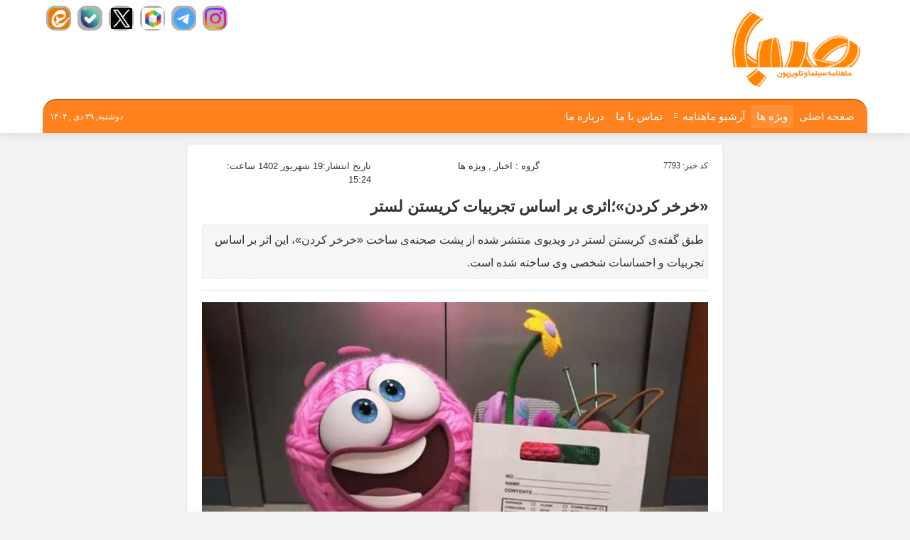

--- FILE ---
content_type: text/html; charset=UTF-8
request_url: https://mahnamehsaba.ir/7793/
body_size: 18918
content:
<!doctype html>
<html lang="fa">
   <head><meta http-equiv="Content-Type" content="text/html; charset=utf-8">

<meta name="robots" content="index,follow" />
<link rel="alternate" type="application/rss+xml" title="ماهنامه صبا RSS Feed" href="https://sabajournal.ir/feed/" />
<link rel="alternate" type="application/atom+xml" title="Atom 0.3" href="https://sabajournal.ir/feed/atom/" />
<link rel="pingback" href="https://sabajournal.ir/xmlrpc.php"/>
<meta name="viewport" content="width=device-width, initial-scale=1, shrink-to-fit=no">
<title>«خرخر کردن»؛اثری بر اساس تجربیات کریستن لستر  | ماهنامه صبا </title>
<link rel="apple-touch-icon" sizes="57x57" href="https://sabajournal.ir/wp-content/themes/MahnameSaba/assets/fav/apple-icon-57x57.png">
<link rel="apple-touch-icon" sizes="60x60" href="https://sabajournal.ir/wp-content/themes/MahnameSaba/assets/fav/apple-icon-60x60.png">
<link rel="apple-touch-icon" sizes="72x72" href="https://sabajournal.ir/wp-content/themes/MahnameSaba/assets/fav/apple-icon-72x72.png">
<link rel="apple-touch-icon" sizes="76x76" href="https://sabajournal.ir/wp-content/themes/MahnameSaba/assets/fav/apple-icon-76x76.png">
<link rel="apple-touch-icon" sizes="114x114" href="https://sabajournal.ir/wp-content/themes/MahnameSaba/assets/fav/apple-icon-114x114.png">
<link rel="apple-touch-icon" sizes="120x120" href="https://sabajournal.ir/wp-content/themes/MahnameSaba/assets/fav/apple-icon-120x120.png">
<link rel="apple-touch-icon" sizes="144x144" href="https://sabajournal.ir/wp-content/themes/MahnameSaba/assets/fav/apple-icon-144x144.png">
<link rel="apple-touch-icon" sizes="152x152" href="https://sabajournal.ir/wp-content/themes/MahnameSaba/assets/fav/apple-icon-152x152.png">
<link rel="apple-touch-icon" sizes="180x180" href="https://sabajournal.ir/wp-content/themes/MahnameSaba/assets/fav/apple-icon-180x180.png">
<link rel="icon" type="image/png" sizes="192x192"  href="https://sabajournal.ir/wp-content/themes/MahnameSaba/assets/fav/android-icon-192x192.png">
<link rel="icon" type="image/png" sizes="32x32" href="https://sabajournal.ir/wp-content/themes/MahnameSaba/assets/fav/favicon-32x32.png">
<link rel="icon" type="image/png" sizes="96x96" href="https://sabajournal.ir/wp-content/themes/MahnameSaba/assets/fav/favicon-96x96.png">
<link rel="icon" type="image/png" sizes="16x16" href="https://sabajournal.ir/wp-content/themes/MahnameSaba/assets/fav/favicon-16x16.png">
<link rel="manifest" href="https://sabajournal.ir/wp-content/themes/MahnameSaba/assets/fav/manifest.json">
<meta name="msapplication-TileColor" content="#fff">
<meta name="msapplication-TileImage" content="https://sabajournal.ir/wp-content/themes/MahnameSaba/assets/fav/ms-icon-144x144.png">
<meta name="theme-color" content="#ff8400">
      <meta name='robots' content='max-image-preview:large' />
<link rel='dns-prefetch' href='//sabajournal.ir' />
<link rel='dns-prefetch' href='//www.google.com' />
<link rel="alternate" title="oEmbed (JSON)" type="application/json+oembed" href="https://sabajournal.ir/wp-json/oembed/1.0/embed?url=https%3A%2F%2Fsabajournal.ir%2F7793%2F%25d8%25ae%25d8%25b1%25d8%25ae%25d8%25b1-%25da%25a9%25d8%25b1%25d8%25af%25d9%2586%25d8%259b%25d8%25a7%25d8%25ab%25d8%25b1%25db%258c-%25d8%25a8%25d8%25b1-%25d8%25a7%25d8%25b3%25d8%25a7%25d8%25b3-%25d8%25aa%25d8%25ac%25d8%25b1%25d8%25a8%25db%258c%25d8%25a7%25d8%25aa-%25da%25a9%25d8%25b1%25db%258c%25d8%25b3%25d8%25aa%25d9%2586-%25d9%2584%25d8%25b3%25d8%25aa%25d8%25b1%2F" />
<link rel="alternate" title="oEmbed (XML)" type="text/xml+oembed" href="https://sabajournal.ir/wp-json/oembed/1.0/embed?url=https%3A%2F%2Fsabajournal.ir%2F7793%2F%25d8%25ae%25d8%25b1%25d8%25ae%25d8%25b1-%25da%25a9%25d8%25b1%25d8%25af%25d9%2586%25d8%259b%25d8%25a7%25d8%25ab%25d8%25b1%25db%258c-%25d8%25a8%25d8%25b1-%25d8%25a7%25d8%25b3%25d8%25a7%25d8%25b3-%25d8%25aa%25d8%25ac%25d8%25b1%25d8%25a8%25db%258c%25d8%25a7%25d8%25aa-%25da%25a9%25d8%25b1%25db%258c%25d8%25b3%25d8%25aa%25d9%2586-%25d9%2584%25d8%25b3%25d8%25aa%25d8%25b1%2F&#038;format=xml" />
<style id='wp-img-auto-sizes-contain-inline-css' type='text/css'>
img:is([sizes=auto i],[sizes^="auto," i]){contain-intrinsic-size:3000px 1500px}
/*# sourceURL=wp-img-auto-sizes-contain-inline-css */
</style>
<style id='wp-block-library-inline-css' type='text/css'>
:root{--wp-block-synced-color:#7a00df;--wp-block-synced-color--rgb:122,0,223;--wp-bound-block-color:var(--wp-block-synced-color);--wp-editor-canvas-background:#ddd;--wp-admin-theme-color:#007cba;--wp-admin-theme-color--rgb:0,124,186;--wp-admin-theme-color-darker-10:#006ba1;--wp-admin-theme-color-darker-10--rgb:0,107,160.5;--wp-admin-theme-color-darker-20:#005a87;--wp-admin-theme-color-darker-20--rgb:0,90,135;--wp-admin-border-width-focus:2px}@media (min-resolution:192dpi){:root{--wp-admin-border-width-focus:1.5px}}.wp-element-button{cursor:pointer}:root .has-very-light-gray-background-color{background-color:#eee}:root .has-very-dark-gray-background-color{background-color:#313131}:root .has-very-light-gray-color{color:#eee}:root .has-very-dark-gray-color{color:#313131}:root .has-vivid-green-cyan-to-vivid-cyan-blue-gradient-background{background:linear-gradient(135deg,#00d084,#0693e3)}:root .has-purple-crush-gradient-background{background:linear-gradient(135deg,#34e2e4,#4721fb 50%,#ab1dfe)}:root .has-hazy-dawn-gradient-background{background:linear-gradient(135deg,#faaca8,#dad0ec)}:root .has-subdued-olive-gradient-background{background:linear-gradient(135deg,#fafae1,#67a671)}:root .has-atomic-cream-gradient-background{background:linear-gradient(135deg,#fdd79a,#004a59)}:root .has-nightshade-gradient-background{background:linear-gradient(135deg,#330968,#31cdcf)}:root .has-midnight-gradient-background{background:linear-gradient(135deg,#020381,#2874fc)}:root{--wp--preset--font-size--normal:16px;--wp--preset--font-size--huge:42px}.has-regular-font-size{font-size:1em}.has-larger-font-size{font-size:2.625em}.has-normal-font-size{font-size:var(--wp--preset--font-size--normal)}.has-huge-font-size{font-size:var(--wp--preset--font-size--huge)}.has-text-align-center{text-align:center}.has-text-align-left{text-align:left}.has-text-align-right{text-align:right}.has-fit-text{white-space:nowrap!important}#end-resizable-editor-section{display:none}.aligncenter{clear:both}.items-justified-left{justify-content:flex-start}.items-justified-center{justify-content:center}.items-justified-right{justify-content:flex-end}.items-justified-space-between{justify-content:space-between}.screen-reader-text{border:0;clip-path:inset(50%);height:1px;margin:-1px;overflow:hidden;padding:0;position:absolute;width:1px;word-wrap:normal!important}.screen-reader-text:focus{background-color:#ddd;clip-path:none;color:#444;display:block;font-size:1em;height:auto;left:5px;line-height:normal;padding:15px 23px 14px;text-decoration:none;top:5px;width:auto;z-index:100000}html :where(.has-border-color){border-style:solid}html :where([style*=border-top-color]){border-top-style:solid}html :where([style*=border-right-color]){border-right-style:solid}html :where([style*=border-bottom-color]){border-bottom-style:solid}html :where([style*=border-left-color]){border-left-style:solid}html :where([style*=border-width]){border-style:solid}html :where([style*=border-top-width]){border-top-style:solid}html :where([style*=border-right-width]){border-right-style:solid}html :where([style*=border-bottom-width]){border-bottom-style:solid}html :where([style*=border-left-width]){border-left-style:solid}html :where(img[class*=wp-image-]){height:auto;max-width:100%}:where(figure){margin:0 0 1em}html :where(.is-position-sticky){--wp-admin--admin-bar--position-offset:var(--wp-admin--admin-bar--height,0px)}@media screen and (max-width:600px){html :where(.is-position-sticky){--wp-admin--admin-bar--position-offset:0px}}

/*# sourceURL=wp-block-library-inline-css */
</style><style id='global-styles-inline-css' type='text/css'>
:root{--wp--preset--aspect-ratio--square: 1;--wp--preset--aspect-ratio--4-3: 4/3;--wp--preset--aspect-ratio--3-4: 3/4;--wp--preset--aspect-ratio--3-2: 3/2;--wp--preset--aspect-ratio--2-3: 2/3;--wp--preset--aspect-ratio--16-9: 16/9;--wp--preset--aspect-ratio--9-16: 9/16;--wp--preset--color--black: #000000;--wp--preset--color--cyan-bluish-gray: #abb8c3;--wp--preset--color--white: #ffffff;--wp--preset--color--pale-pink: #f78da7;--wp--preset--color--vivid-red: #cf2e2e;--wp--preset--color--luminous-vivid-orange: #ff6900;--wp--preset--color--luminous-vivid-amber: #fcb900;--wp--preset--color--light-green-cyan: #7bdcb5;--wp--preset--color--vivid-green-cyan: #00d084;--wp--preset--color--pale-cyan-blue: #8ed1fc;--wp--preset--color--vivid-cyan-blue: #0693e3;--wp--preset--color--vivid-purple: #9b51e0;--wp--preset--gradient--vivid-cyan-blue-to-vivid-purple: linear-gradient(135deg,rgb(6,147,227) 0%,rgb(155,81,224) 100%);--wp--preset--gradient--light-green-cyan-to-vivid-green-cyan: linear-gradient(135deg,rgb(122,220,180) 0%,rgb(0,208,130) 100%);--wp--preset--gradient--luminous-vivid-amber-to-luminous-vivid-orange: linear-gradient(135deg,rgb(252,185,0) 0%,rgb(255,105,0) 100%);--wp--preset--gradient--luminous-vivid-orange-to-vivid-red: linear-gradient(135deg,rgb(255,105,0) 0%,rgb(207,46,46) 100%);--wp--preset--gradient--very-light-gray-to-cyan-bluish-gray: linear-gradient(135deg,rgb(238,238,238) 0%,rgb(169,184,195) 100%);--wp--preset--gradient--cool-to-warm-spectrum: linear-gradient(135deg,rgb(74,234,220) 0%,rgb(151,120,209) 20%,rgb(207,42,186) 40%,rgb(238,44,130) 60%,rgb(251,105,98) 80%,rgb(254,248,76) 100%);--wp--preset--gradient--blush-light-purple: linear-gradient(135deg,rgb(255,206,236) 0%,rgb(152,150,240) 100%);--wp--preset--gradient--blush-bordeaux: linear-gradient(135deg,rgb(254,205,165) 0%,rgb(254,45,45) 50%,rgb(107,0,62) 100%);--wp--preset--gradient--luminous-dusk: linear-gradient(135deg,rgb(255,203,112) 0%,rgb(199,81,192) 50%,rgb(65,88,208) 100%);--wp--preset--gradient--pale-ocean: linear-gradient(135deg,rgb(255,245,203) 0%,rgb(182,227,212) 50%,rgb(51,167,181) 100%);--wp--preset--gradient--electric-grass: linear-gradient(135deg,rgb(202,248,128) 0%,rgb(113,206,126) 100%);--wp--preset--gradient--midnight: linear-gradient(135deg,rgb(2,3,129) 0%,rgb(40,116,252) 100%);--wp--preset--font-size--small: 13px;--wp--preset--font-size--medium: 20px;--wp--preset--font-size--large: 36px;--wp--preset--font-size--x-large: 42px;--wp--preset--spacing--20: 0.44rem;--wp--preset--spacing--30: 0.67rem;--wp--preset--spacing--40: 1rem;--wp--preset--spacing--50: 1.5rem;--wp--preset--spacing--60: 2.25rem;--wp--preset--spacing--70: 3.38rem;--wp--preset--spacing--80: 5.06rem;--wp--preset--shadow--natural: 6px 6px 9px rgba(0, 0, 0, 0.2);--wp--preset--shadow--deep: 12px 12px 50px rgba(0, 0, 0, 0.4);--wp--preset--shadow--sharp: 6px 6px 0px rgba(0, 0, 0, 0.2);--wp--preset--shadow--outlined: 6px 6px 0px -3px rgb(255, 255, 255), 6px 6px rgb(0, 0, 0);--wp--preset--shadow--crisp: 6px 6px 0px rgb(0, 0, 0);}:where(.is-layout-flex){gap: 0.5em;}:where(.is-layout-grid){gap: 0.5em;}body .is-layout-flex{display: flex;}.is-layout-flex{flex-wrap: wrap;align-items: center;}.is-layout-flex > :is(*, div){margin: 0;}body .is-layout-grid{display: grid;}.is-layout-grid > :is(*, div){margin: 0;}:where(.wp-block-columns.is-layout-flex){gap: 2em;}:where(.wp-block-columns.is-layout-grid){gap: 2em;}:where(.wp-block-post-template.is-layout-flex){gap: 1.25em;}:where(.wp-block-post-template.is-layout-grid){gap: 1.25em;}.has-black-color{color: var(--wp--preset--color--black) !important;}.has-cyan-bluish-gray-color{color: var(--wp--preset--color--cyan-bluish-gray) !important;}.has-white-color{color: var(--wp--preset--color--white) !important;}.has-pale-pink-color{color: var(--wp--preset--color--pale-pink) !important;}.has-vivid-red-color{color: var(--wp--preset--color--vivid-red) !important;}.has-luminous-vivid-orange-color{color: var(--wp--preset--color--luminous-vivid-orange) !important;}.has-luminous-vivid-amber-color{color: var(--wp--preset--color--luminous-vivid-amber) !important;}.has-light-green-cyan-color{color: var(--wp--preset--color--light-green-cyan) !important;}.has-vivid-green-cyan-color{color: var(--wp--preset--color--vivid-green-cyan) !important;}.has-pale-cyan-blue-color{color: var(--wp--preset--color--pale-cyan-blue) !important;}.has-vivid-cyan-blue-color{color: var(--wp--preset--color--vivid-cyan-blue) !important;}.has-vivid-purple-color{color: var(--wp--preset--color--vivid-purple) !important;}.has-black-background-color{background-color: var(--wp--preset--color--black) !important;}.has-cyan-bluish-gray-background-color{background-color: var(--wp--preset--color--cyan-bluish-gray) !important;}.has-white-background-color{background-color: var(--wp--preset--color--white) !important;}.has-pale-pink-background-color{background-color: var(--wp--preset--color--pale-pink) !important;}.has-vivid-red-background-color{background-color: var(--wp--preset--color--vivid-red) !important;}.has-luminous-vivid-orange-background-color{background-color: var(--wp--preset--color--luminous-vivid-orange) !important;}.has-luminous-vivid-amber-background-color{background-color: var(--wp--preset--color--luminous-vivid-amber) !important;}.has-light-green-cyan-background-color{background-color: var(--wp--preset--color--light-green-cyan) !important;}.has-vivid-green-cyan-background-color{background-color: var(--wp--preset--color--vivid-green-cyan) !important;}.has-pale-cyan-blue-background-color{background-color: var(--wp--preset--color--pale-cyan-blue) !important;}.has-vivid-cyan-blue-background-color{background-color: var(--wp--preset--color--vivid-cyan-blue) !important;}.has-vivid-purple-background-color{background-color: var(--wp--preset--color--vivid-purple) !important;}.has-black-border-color{border-color: var(--wp--preset--color--black) !important;}.has-cyan-bluish-gray-border-color{border-color: var(--wp--preset--color--cyan-bluish-gray) !important;}.has-white-border-color{border-color: var(--wp--preset--color--white) !important;}.has-pale-pink-border-color{border-color: var(--wp--preset--color--pale-pink) !important;}.has-vivid-red-border-color{border-color: var(--wp--preset--color--vivid-red) !important;}.has-luminous-vivid-orange-border-color{border-color: var(--wp--preset--color--luminous-vivid-orange) !important;}.has-luminous-vivid-amber-border-color{border-color: var(--wp--preset--color--luminous-vivid-amber) !important;}.has-light-green-cyan-border-color{border-color: var(--wp--preset--color--light-green-cyan) !important;}.has-vivid-green-cyan-border-color{border-color: var(--wp--preset--color--vivid-green-cyan) !important;}.has-pale-cyan-blue-border-color{border-color: var(--wp--preset--color--pale-cyan-blue) !important;}.has-vivid-cyan-blue-border-color{border-color: var(--wp--preset--color--vivid-cyan-blue) !important;}.has-vivid-purple-border-color{border-color: var(--wp--preset--color--vivid-purple) !important;}.has-vivid-cyan-blue-to-vivid-purple-gradient-background{background: var(--wp--preset--gradient--vivid-cyan-blue-to-vivid-purple) !important;}.has-light-green-cyan-to-vivid-green-cyan-gradient-background{background: var(--wp--preset--gradient--light-green-cyan-to-vivid-green-cyan) !important;}.has-luminous-vivid-amber-to-luminous-vivid-orange-gradient-background{background: var(--wp--preset--gradient--luminous-vivid-amber-to-luminous-vivid-orange) !important;}.has-luminous-vivid-orange-to-vivid-red-gradient-background{background: var(--wp--preset--gradient--luminous-vivid-orange-to-vivid-red) !important;}.has-very-light-gray-to-cyan-bluish-gray-gradient-background{background: var(--wp--preset--gradient--very-light-gray-to-cyan-bluish-gray) !important;}.has-cool-to-warm-spectrum-gradient-background{background: var(--wp--preset--gradient--cool-to-warm-spectrum) !important;}.has-blush-light-purple-gradient-background{background: var(--wp--preset--gradient--blush-light-purple) !important;}.has-blush-bordeaux-gradient-background{background: var(--wp--preset--gradient--blush-bordeaux) !important;}.has-luminous-dusk-gradient-background{background: var(--wp--preset--gradient--luminous-dusk) !important;}.has-pale-ocean-gradient-background{background: var(--wp--preset--gradient--pale-ocean) !important;}.has-electric-grass-gradient-background{background: var(--wp--preset--gradient--electric-grass) !important;}.has-midnight-gradient-background{background: var(--wp--preset--gradient--midnight) !important;}.has-small-font-size{font-size: var(--wp--preset--font-size--small) !important;}.has-medium-font-size{font-size: var(--wp--preset--font-size--medium) !important;}.has-large-font-size{font-size: var(--wp--preset--font-size--large) !important;}.has-x-large-font-size{font-size: var(--wp--preset--font-size--x-large) !important;}
/*# sourceURL=global-styles-inline-css */
</style>

<style id='classic-theme-styles-inline-css' type='text/css'>
/*! This file is auto-generated */
.wp-block-button__link{color:#fff;background-color:#32373c;border-radius:9999px;box-shadow:none;text-decoration:none;padding:calc(.667em + 2px) calc(1.333em + 2px);font-size:1.125em}.wp-block-file__button{background:#32373c;color:#fff;text-decoration:none}
/*# sourceURL=/wp-includes/css/classic-themes.min.css */
</style>
<link rel='stylesheet' id='contact-form-7-css' href='https://sabajournal.ir/wp-content/plugins/contact-form-7/includes/css/styles.css?ver=6.1.4' type='text/css' media='all' />
<link rel='stylesheet' id='contact-form-7-rtl-css' href='https://sabajournal.ir/wp-content/plugins/contact-form-7/includes/css/styles-rtl.css?ver=6.1.4' type='text/css' media='all' />
<link rel='stylesheet' id='bootstrap-css' href='https://sabajournal.ir/wp-content/themes/MahnameSaba/css/bootstrap.css?ver=6.9' type='text/css' media='all' />
<link rel='stylesheet' id='bootstrap-rtl-css' href='https://sabajournal.ir/wp-content/themes/MahnameSaba/css/bootstrap-rtl2.css?ver=6.9' type='text/css' media='all' />
<link rel='stylesheet' id='owl.carousel-css' href='https://sabajournal.ir/wp-content/themes/MahnameSaba/css/owl.carousel.min.css?ver=6.9' type='text/css' media='all' />
<link rel='stylesheet' id='owl.theme-css' href='https://sabajournal.ir/wp-content/themes/MahnameSaba/css/owl.theme.default.min.css?ver=6.9' type='text/css' media='all' />
<link rel='stylesheet' id='awesome-css' href='https://sabajournal.ir/wp-content/themes/MahnameSaba/css/font-awesome.min.css?ver=6.9' type='text/css' media='all' />
<link rel='stylesheet' id='lightbox-css' href='https://sabajournal.ir/wp-content/themes/MahnameSaba/css/ekko-lightbox.css?ver=6.9' type='text/css' media='all' />
<link rel='stylesheet' id='Style-css' href='https://sabajournal.ir/wp-content/themes/MahnameSaba/style.css?1&#038;ver=6.9' type='text/css' media='all' />
<link rel='stylesheet' id='wpdiscuz-frontend-rtl-css-css' href='https://sabajournal.ir/wp-content/plugins/wpdiscuz/themes/default/style-rtl.css?ver=7.6.42' type='text/css' media='all' />
<style id='wpdiscuz-frontend-rtl-css-inline-css' type='text/css'>
 #wpdcom .wpd-blog-administrator .wpd-comment-label{color:#ffffff;background-color:#a00005;border:none}#wpdcom .wpd-blog-administrator .wpd-comment-author, #wpdcom .wpd-blog-administrator .wpd-comment-author a{color:#a00005}#wpdcom.wpd-layout-1 .wpd-comment .wpd-blog-administrator .wpd-avatar img{border-color:#a00005}#wpdcom.wpd-layout-2 .wpd-comment.wpd-reply .wpd-comment-wrap.wpd-blog-administrator{border-right:3px solid #a00005}#wpdcom.wpd-layout-2 .wpd-comment .wpd-blog-administrator .wpd-avatar img{border-bottom-color:#a00005}#wpdcom.wpd-layout-3 .wpd-blog-administrator .wpd-comment-subheader{border-top:1px dashed #a00005}#wpdcom.wpd-layout-3 .wpd-reply .wpd-blog-administrator .wpd-comment-right{border-right:1px solid #a00005}#wpdcom .wpd-blog-editor .wpd-comment-label{color:#ffffff;background-color:#00B38F;border:none}#wpdcom .wpd-blog-editor .wpd-comment-author, #wpdcom .wpd-blog-editor .wpd-comment-author a{color:#00B38F}#wpdcom.wpd-layout-1 .wpd-comment .wpd-blog-editor .wpd-avatar img{border-color:#00B38F}#wpdcom.wpd-layout-2 .wpd-comment.wpd-reply .wpd-comment-wrap.wpd-blog-editor{border-right:3px solid #00B38F}#wpdcom.wpd-layout-2 .wpd-comment .wpd-blog-editor .wpd-avatar img{border-bottom-color:#00B38F}#wpdcom.wpd-layout-3 .wpd-blog-editor .wpd-comment-subheader{border-top:1px dashed #00B38F}#wpdcom.wpd-layout-3 .wpd-reply .wpd-blog-editor .wpd-comment-right{border-right:1px solid #00B38F}#wpdcom .wpd-blog-author .wpd-comment-label{color:#ffffff;background-color:#00B38F;border:none}#wpdcom .wpd-blog-author .wpd-comment-author, #wpdcom .wpd-blog-author .wpd-comment-author a{color:#00B38F}#wpdcom.wpd-layout-1 .wpd-comment .wpd-blog-author .wpd-avatar img{border-color:#00B38F}#wpdcom.wpd-layout-2 .wpd-comment .wpd-blog-author .wpd-avatar img{border-bottom-color:#00B38F}#wpdcom.wpd-layout-3 .wpd-blog-author .wpd-comment-subheader{border-top:1px dashed #00B38F}#wpdcom.wpd-layout-3 .wpd-reply .wpd-blog-author .wpd-comment-right{border-right:1px solid #00B38F}#wpdcom .wpd-blog-contributor .wpd-comment-label{color:#ffffff;background-color:#00B38F;border:none}#wpdcom .wpd-blog-contributor .wpd-comment-author, #wpdcom .wpd-blog-contributor .wpd-comment-author a{color:#00B38F}#wpdcom.wpd-layout-1 .wpd-comment .wpd-blog-contributor .wpd-avatar img{border-color:#00B38F}#wpdcom.wpd-layout-2 .wpd-comment .wpd-blog-contributor .wpd-avatar img{border-bottom-color:#00B38F}#wpdcom.wpd-layout-3 .wpd-blog-contributor .wpd-comment-subheader{border-top:1px dashed #00B38F}#wpdcom.wpd-layout-3 .wpd-reply .wpd-blog-contributor .wpd-comment-right{border-right:1px solid #00B38F}#wpdcom .wpd-blog-subscriber .wpd-comment-label{color:#ffffff;background-color:#00B38F;border:none}#wpdcom .wpd-blog-subscriber .wpd-comment-author, #wpdcom .wpd-blog-subscriber .wpd-comment-author a{color:#00B38F}#wpdcom.wpd-layout-2 .wpd-comment .wpd-blog-subscriber .wpd-avatar img{border-bottom-color:#00B38F}#wpdcom.wpd-layout-3 .wpd-blog-subscriber .wpd-comment-subheader{border-top:1px dashed #00B38F}#wpdcom .wpd-blog-commentator_commenter .wpd-comment-label{color:#ffffff;background-color:#00B38F;border:none}#wpdcom .wpd-blog-commentator_commenter .wpd-comment-author, #wpdcom .wpd-blog-commentator_commenter .wpd-comment-author a{color:#00B38F}#wpdcom.wpd-layout-1 .wpd-comment .wpd-blog-commentator_commenter .wpd-avatar img{border-color:#00B38F}#wpdcom.wpd-layout-2 .wpd-comment .wpd-blog-commentator_commenter .wpd-avatar img{border-bottom-color:#00B38F}#wpdcom.wpd-layout-3 .wpd-blog-commentator_commenter .wpd-comment-subheader{border-top:1px dashed #00B38F}#wpdcom.wpd-layout-3 .wpd-reply .wpd-blog-commentator_commenter .wpd-comment-right{border-right:1px solid #00B38F}#wpdcom .wpd-blog-admin-site .wpd-comment-label{color:#ffffff;background-color:#a00005;border:none}#wpdcom .wpd-blog-admin-site .wpd-comment-author, #wpdcom .wpd-blog-admin-site .wpd-comment-author a{color:#a00005}#wpdcom.wpd-layout-1 .wpd-comment .wpd-blog-admin-site .wpd-avatar img{border-color:#a00005}#wpdcom.wpd-layout-2 .wpd-comment .wpd-blog-admin-site .wpd-avatar img{border-bottom-color:#a00005}#wpdcom.wpd-layout-3 .wpd-blog-admin-site .wpd-comment-subheader{border-top:1px dashed #a00005}#wpdcom.wpd-layout-3 .wpd-reply .wpd-blog-admin-site .wpd-comment-right{border-right:1px solid #a00005}#wpdcom .wpd-blog-post_author .wpd-comment-label{color:#ffffff;background-color:#00B38F;border:none}#wpdcom .wpd-blog-post_author .wpd-comment-author, #wpdcom .wpd-blog-post_author .wpd-comment-author a{color:#00B38F}#wpdcom .wpd-blog-post_author .wpd-avatar img{border-color:#00B38F}#wpdcom.wpd-layout-1 .wpd-comment .wpd-blog-post_author .wpd-avatar img{border-color:#00B38F}#wpdcom.wpd-layout-2 .wpd-comment.wpd-reply .wpd-comment-wrap.wpd-blog-post_author{border-right:3px solid #00B38F}#wpdcom.wpd-layout-2 .wpd-comment .wpd-blog-post_author .wpd-avatar img{border-bottom-color:#00B38F}#wpdcom.wpd-layout-3 .wpd-blog-post_author .wpd-comment-subheader{border-top:1px dashed #00B38F}#wpdcom.wpd-layout-3 .wpd-reply .wpd-blog-post_author .wpd-comment-right{border-right:1px solid #00B38F}#wpdcom .wpd-blog-guest .wpd-comment-label{color:#ffffff;background-color:#ff821e;border:none}#wpdcom .wpd-blog-guest .wpd-comment-author, #wpdcom .wpd-blog-guest .wpd-comment-author a{color:#ff821e}#wpdcom.wpd-layout-3 .wpd-blog-guest .wpd-comment-subheader{border-top:1px dashed #ff821e}#comments, #respond, .comments-area, #wpdcom{}#wpdcom .ql-editor > *{color:#777777}#wpdcom .ql-editor::before{}#wpdcom .ql-toolbar{border:1px solid #DDDDDD;border-top:none}#wpdcom .ql-container{border:1px solid #DDDDDD;border-bottom:none}#wpdcom .wpd-form-row .wpdiscuz-item input[type="text"], #wpdcom .wpd-form-row .wpdiscuz-item input[type="email"], #wpdcom .wpd-form-row .wpdiscuz-item input[type="url"], #wpdcom .wpd-form-row .wpdiscuz-item input[type="color"], #wpdcom .wpd-form-row .wpdiscuz-item input[type="date"], #wpdcom .wpd-form-row .wpdiscuz-item input[type="datetime"], #wpdcom .wpd-form-row .wpdiscuz-item input[type="datetime-local"], #wpdcom .wpd-form-row .wpdiscuz-item input[type="month"], #wpdcom .wpd-form-row .wpdiscuz-item input[type="number"], #wpdcom .wpd-form-row .wpdiscuz-item input[type="time"], #wpdcom textarea, #wpdcom select{border:1px solid #DDDDDD;color:#777777}#wpdcom .wpd-form-row .wpdiscuz-item textarea{border:1px solid #DDDDDD}#wpdcom input::placeholder, #wpdcom textarea::placeholder, #wpdcom input::-moz-placeholder, #wpdcom textarea::-webkit-input-placeholder{}#wpdcom .wpd-comment-text{color:#777777}#wpdcom .wpd-thread-head .wpd-thread-info{border-bottom:2px solid #ff821e}#wpdcom .wpd-thread-head .wpd-thread-info.wpd-reviews-tab svg{fill:#ff821e}#wpdcom .wpd-thread-head .wpdiscuz-user-settings{border-bottom:2px solid #ff821e}#wpdcom .wpd-thread-head .wpdiscuz-user-settings:hover{color:#ff821e}#wpdcom .wpd-comment .wpd-follow-link:hover{color:#ff821e}#wpdcom .wpd-comment-status .wpd-sticky{color:#ff821e}#wpdcom .wpd-thread-filter .wpdf-active{color:#ff821e;border-bottom-color:#ff821e}#wpdcom .wpd-comment-info-bar{border:1px dashed #ff9b4b;background:#fff3e9}#wpdcom .wpd-comment-info-bar .wpd-current-view i{color:#ff821e}#wpdcom .wpd-filter-view-all:hover{background:#ff821e}#wpdcom .wpdiscuz-item .wpdiscuz-rating > label{color:#DDDDDD}#wpdcom .wpdiscuz-item .wpdiscuz-rating:not(:checked) > label:hover, .wpdiscuz-rating:not(:checked) > label:hover ~ label{}#wpdcom .wpdiscuz-item .wpdiscuz-rating > input ~ label:hover, #wpdcom .wpdiscuz-item .wpdiscuz-rating > input:not(:checked) ~ label:hover ~ label, #wpdcom .wpdiscuz-item .wpdiscuz-rating > input:not(:checked) ~ label:hover ~ label{color:#FFED85}#wpdcom .wpdiscuz-item .wpdiscuz-rating > input:checked ~ label:hover, #wpdcom .wpdiscuz-item .wpdiscuz-rating > input:checked ~ label:hover, #wpdcom .wpdiscuz-item .wpdiscuz-rating > label:hover ~ input:checked ~ label, #wpdcom .wpdiscuz-item .wpdiscuz-rating > input:checked + label:hover ~ label, #wpdcom .wpdiscuz-item .wpdiscuz-rating > input:checked ~ label:hover ~ label, .wpd-custom-field .wcf-active-star, #wpdcom .wpdiscuz-item .wpdiscuz-rating > input:checked ~ label{color:#FFD700}#wpd-post-rating .wpd-rating-wrap .wpd-rating-stars svg .wpd-star{fill:#DDDDDD}#wpd-post-rating .wpd-rating-wrap .wpd-rating-stars svg .wpd-active{fill:#FFD700}#wpd-post-rating .wpd-rating-wrap .wpd-rate-starts svg .wpd-star{fill:#DDDDDD}#wpd-post-rating .wpd-rating-wrap .wpd-rate-starts:hover svg .wpd-star{fill:#FFED85}#wpd-post-rating.wpd-not-rated .wpd-rating-wrap .wpd-rate-starts svg:hover ~ svg .wpd-star{fill:#DDDDDD}.wpdiscuz-post-rating-wrap .wpd-rating .wpd-rating-wrap .wpd-rating-stars svg .wpd-star{fill:#DDDDDD}.wpdiscuz-post-rating-wrap .wpd-rating .wpd-rating-wrap .wpd-rating-stars svg .wpd-active{fill:#FFD700}#wpdcom .wpd-comment .wpd-follow-active{color:#ff7a00}#wpdcom .page-numbers{color:#555;border:#555 1px solid}#wpdcom span.current{background:#555}#wpdcom.wpd-layout-1 .wpd-new-loaded-comment > .wpd-comment-wrap > .wpd-comment-right{background:#FFFAD6}#wpdcom.wpd-layout-2 .wpd-new-loaded-comment.wpd-comment > .wpd-comment-wrap > .wpd-comment-right{background:#FFFAD6}#wpdcom.wpd-layout-2 .wpd-new-loaded-comment.wpd-comment.wpd-reply > .wpd-comment-wrap > .wpd-comment-right{background:transparent}#wpdcom.wpd-layout-2 .wpd-new-loaded-comment.wpd-comment.wpd-reply > .wpd-comment-wrap{background:#FFFAD6}#wpdcom.wpd-layout-3 .wpd-new-loaded-comment.wpd-comment > .wpd-comment-wrap > .wpd-comment-right{background:#FFFAD6}#wpdcom .wpd-follow:hover i, #wpdcom .wpd-unfollow:hover i, #wpdcom .wpd-comment .wpd-follow-active:hover i{color:#ff821e}#wpdcom .wpdiscuz-readmore{cursor:pointer;color:#ff821e}.wpd-custom-field .wcf-pasiv-star, #wpcomm .wpdiscuz-item .wpdiscuz-rating > label{color:#DDDDDD}.wpd-wrapper .wpd-list-item.wpd-active{border-top:3px solid #ff821e}#wpdcom.wpd-layout-2 .wpd-comment.wpd-reply.wpd-unapproved-comment .wpd-comment-wrap{border-right:3px solid #FFFAD6}#wpdcom.wpd-layout-3 .wpd-comment.wpd-reply.wpd-unapproved-comment .wpd-comment-right{border-right:1px solid #FFFAD6}#wpdcom .wpd-prim-button{background-color:#ff9844;color:#FFFFFF}#wpdcom .wpd_label__check i.wpdicon-on{color:#ff9844;border:1px solid #ffcca2}#wpd-bubble-wrapper #wpd-bubble-all-comments-count{color:#ff9844}#wpd-bubble-wrapper > div{background-color:#ff9844}#wpd-bubble-wrapper > #wpd-bubble #wpd-bubble-add-message{background-color:#ff9844}#wpd-bubble-wrapper > #wpd-bubble #wpd-bubble-add-message::before{border-left-color:#ff9844;border-right-color:#ff9844}#wpd-bubble-wrapper.wpd-right-corner > #wpd-bubble #wpd-bubble-add-message::before{border-left-color:#ff9844;border-right-color:#ff9844}.wpd-inline-icon-wrapper path.wpd-inline-icon-first{fill:#ff9844}.wpd-inline-icon-count{background-color:#ff9844}.wpd-inline-icon-count::before{border-left-color:#ff9844}.wpd-inline-form-wrapper::before{border-bottom-color:#ff9844}.wpd-inline-form-question{background-color:#ff9844}.wpd-inline-form{background-color:#ff9844}.wpd-last-inline-comments-wrapper{border-color:#ff9844}.wpd-last-inline-comments-wrapper::before{border-bottom-color:#ff9844}.wpd-last-inline-comments-wrapper .wpd-view-all-inline-comments{background:#ff9844}.wpd-last-inline-comments-wrapper .wpd-view-all-inline-comments:hover,.wpd-last-inline-comments-wrapper .wpd-view-all-inline-comments:active,.wpd-last-inline-comments-wrapper .wpd-view-all-inline-comments:focus{background-color:#ff9844}#wpdcom .ql-snow .ql-tooltip[data-mode="link"]::before{content:"لینک را وارد کنید:"}#wpdcom .ql-snow .ql-tooltip.ql-editing a.ql-action::after{content:"ذخیره کردن"}.comments-area{width:auto}
/*# sourceURL=wpdiscuz-frontend-rtl-css-inline-css */
</style>
<link rel='stylesheet' id='wpdiscuz-fa-css' href='https://sabajournal.ir/wp-content/plugins/wpdiscuz/assets/third-party/font-awesome-5.13.0/css/fa.min.css?ver=7.6.42' type='text/css' media='all' />
<link rel='stylesheet' id='wpdiscuz-combo-css-css' href='https://sabajournal.ir/wp-content/plugins/wpdiscuz/assets/css/wpdiscuz-combo.min.css?ver=6.9' type='text/css' media='all' />
<link rel='stylesheet' id='ari-fancybox-css' href='https://sabajournal.ir/wp-content/plugins/ari-fancy-lightbox/assets/fancybox/jquery.fancybox.min.css?ver=1.4.1' type='text/css' media='all' />
<style id='ari-fancybox-inline-css' type='text/css'>
BODY .fancybox-container{z-index:200000}BODY .fancybox-is-open .fancybox-bg{opacity:0.87}BODY .fancybox-bg {background-color:#0f0f11}BODY .fancybox-thumbs {background-color:#ffffff}
/*# sourceURL=ari-fancybox-inline-css */
</style>
<script type="text/javascript" src="https://sabajournal.ir/wp-includes/js/jquery/jquery.min.js?ver=3.7.1" id="jquery-core-js"></script>
<script type="text/javascript" src="https://sabajournal.ir/wp-includes/js/jquery/jquery-migrate.min.js?ver=3.4.1" id="jquery-migrate-js"></script>
<script type="text/javascript" id="ari-fancybox-js-extra">
/* <![CDATA[ */
var ARI_FANCYBOX = {"lightbox":{"touch":{"vertical":true,"momentum":true},"buttons":["slideShow","fullScreen","thumbs","close"],"lang":"custom","i18n":{"custom":{"PREV":"Previous","NEXT":"Next","PLAY_START":"Start slideshow (P)","PLAY_STOP":"Stop slideshow (P)","FULL_SCREEN":"Full screen (F)","THUMBS":"Thumbnails (G)","CLOSE":"Close (Esc)","ERROR":"The requested content cannot be loaded. \u003Cbr/\u003E Please try again later."}}},"convert":{},"sanitize":null,"viewers":{"pdfjs":{"url":"https://sabajournal.ir/wp-content/plugins/ari-fancy-lightbox/assets/pdfjs/web/viewer.html"}}};
//# sourceURL=ari-fancybox-js-extra
/* ]]> */
</script>
<script type="text/javascript" src="https://sabajournal.ir/wp-content/plugins/ari-fancy-lightbox/assets/fancybox/jquery.fancybox.min.js?ver=1.4.1" id="ari-fancybox-js"></script>
<link rel="https://api.w.org/" href="https://sabajournal.ir/wp-json/" /><link rel="alternate" title="JSON" type="application/json" href="https://sabajournal.ir/wp-json/wp/v2/posts/7793" /><link rel="canonical" href="https://sabajournal.ir/7793/%d8%ae%d8%b1%d8%ae%d8%b1-%da%a9%d8%b1%d8%af%d9%86%d8%9b%d8%a7%d8%ab%d8%b1%db%8c-%d8%a8%d8%b1-%d8%a7%d8%b3%d8%a7%d8%b3-%d8%aa%d8%ac%d8%b1%d8%a8%db%8c%d8%a7%d8%aa-%da%a9%d8%b1%db%8c%d8%b3%d8%aa%d9%86-%d9%84%d8%b3%d8%aa%d8%b1/" />
<link rel='shortlink' href='https://sabajournal.ir/?p=7793' />
      <script type='text/javascript' src='https://www.mahnamehsaba.com/wp-content/themes/MahnameSaba/js/dates.js?ver=1.0.0'></script>
      <!--[if lt IE 9]>
      <script src="http://html5shim.googlecode.com/svn/trunk/html5.js"></script>
      <![endif]-->
   </head>
   <body>
      <header>
         <div class="container">
            <div class="row">
               <div class="col-sm-6 logo">
                  <p class="p-0 pt-3">
                     <a href="https://sabajournal.ir"><img class="img-fluid" src="https://sabajournal.ir/wp-content/themes/MahnameSaba/assets/logo.png" title="ماهنامه صبا" alt="ماهنامه صبا" width="180" height="109"></a>
                  <h1 style="display:none;">ماهنامه صبا</h1>
                  </p>
               </div>
               <div class="col-sm-6 text-left pl-0">
                  <ul class="social_widget mx-auto pt-2 mb-2">
            <li><a target="_blank" href="https://instagram.com/sabajournal_ir" class="zoom" role="button"><img src="https://sabakhabar.ir/wp-content/uploads/irserverco.ir/instagram.png" alt="" width="30" height="30" /></a></li>
            <li><a target="_blank" href="https://t.me/sabajournal_ir" class="zoom" role="button"><img src="https://sabakhabar.ir/wp-content/uploads/irserverco.ir/telegram.png" alt="" width="30" height="30" /></a></li>
            <li><a target="_blank" href="https://rubika.ir/sabajournal_ir" class="zoom"><img src="https://sabakhabar.ir/wp-content/uploads/irserverco.ir/roobika.png" alt="" width="30" height="30" /></a></li>
            <li><a target="_blank" href="https://twitter.com/sabajournal_ir" class="zoom" role="button"><img src="https://sabakhabar.ir/wp-content/uploads/irserverco.ir/xtwitter.png" alt="" width="30" height="30" /></a></li>
            <li><a target="_blank" href="https://ble.ir/sabajournal_ir" class="zoom"><img src="https://sabakhabar.ir/wp-content/uploads/irserverco.ir/bale.png" alt="" width="30" height="30" /></a></li>
            <li><a target="_blank" href="https://eitaa.com/sabajournal_ir" class="zoom"><img src="https://sabakhabar.ir/wp-content/uploads/irserverco.ir/eita.png" alt="" width="30" height="30" /></a></li>
                     </ul>
                  <p class="pt-2">
                                       </p>
               </div>
            </div>
            <nav class="navbar navbar-expand-md navbar-light bg-light">
               <div class="container p-0">
                  <button class="navbar-toggler" type="button" data-toggle="collapse" data-target="#navbarSupportedContent" aria-controls="navbarSupportedContent" aria-expanded="false" aria-label="Toggle navigation">
                  <span class="navbar-toggler-icon"></span>
                  </button>
                  <div class="d-md-none d-sm-none navbar-logo">
                     دوشنبه, ۲۹ دی , ۱۴۰۴                  </div>
                  <div class="collapse navbar-collapse" id="navbarSupportedContent">
                     <ul id="menu-main" class="navbar-nav ml-auto p-0"><li itemscope="itemscope" itemtype="https://www.schema.org/SiteNavigationElement" id="menu-item-9" class="menu-item menu-item-type-custom menu-item-object-custom menu-item-home menu-item-9 nav-item"><a title="صفحه اصلی" href="https://sabajournal.ir" class="nav-link">صفحه اصلی</a></li>
<li itemscope="itemscope" itemtype="https://www.schema.org/SiteNavigationElement" id="menu-item-22" class="menu-item menu-item-type-taxonomy menu-item-object-category current-post-ancestor current-menu-parent current-post-parent active menu-item-22 nav-item"><a title="ویژه ها" href="https://sabajournal.ir/category/%d9%88%db%8c%da%98%d9%87-%d9%87%d8%a7/" class="nav-link">ویژه ها</a></li>
<li itemscope="itemscope" itemtype="https://www.schema.org/SiteNavigationElement" id="menu-item-1862" class="menu-item menu-item-type-custom menu-item-object-custom menu-item-has-children dropdown menu-item-1862 nav-item"><a title="آرشیو ماهنامه" href="#" aria-haspopup="true" aria-expanded="false" class="dropdown-toggle nav-link" id="menu-item-dropdown-1862">آرشیو ماهنامه</a>
<ul class="dropdown-menu" aria-labelledby="menu-item-dropdown-1862" role="menu">
	<li itemscope="itemscope" itemtype="https://www.schema.org/SiteNavigationElement" id="menu-item-1863" class="menu-item menu-item-type-taxonomy menu-item-object-category menu-item-1863 nav-item"><a title="سینما" href="https://sabajournal.ir/category/cinema-mag/" class="dropdown-item">سینما</a></li>
	<li itemscope="itemscope" itemtype="https://www.schema.org/SiteNavigationElement" id="menu-item-1864" class="menu-item menu-item-type-taxonomy menu-item-object-category menu-item-1864 nav-item"><a title="تلویزیون" href="https://sabajournal.ir/category/tv-mag/" class="dropdown-item">تلویزیون</a></li>
</ul>
</li>
<li itemscope="itemscope" itemtype="https://www.schema.org/SiteNavigationElement" id="menu-item-23" class="menu-item menu-item-type-post_type menu-item-object-page menu-item-23 nav-item"><a title="تماس با ما" href="https://sabajournal.ir/contact/" class="nav-link">تماس با ما</a></li>
<li itemscope="itemscope" itemtype="https://www.schema.org/SiteNavigationElement" id="menu-item-24" class="menu-item menu-item-type-post_type menu-item-object-page menu-item-24 nav-item"><a title="درباره ما" href="https://sabajournal.ir/about/" class="nav-link">درباره ما</a></li>
</ul>                     <div class="d-md-block d-sm-block d-none my-2 my-lg-0 fanum">
                        دوشنبه, ۲۹ دی , ۱۴۰۴                     </div>
                  </div>
               </div>
            </nav>
         </div>
      </header><div class="single news">
   <div class="container my-3">
      <div class="row">
         <div class="col-12 col-md-2"></div>
         <div class="col-12 col-md-8">
                        <div class="card w-100 mb-3">
               <div class="card-body">
                  <div class="news-toolbar">
                     <ul class="list-inline">
                        <li class="news-code">کد خبر: 7793</li>
                        <li>گروه : <a href="https://sabajournal.ir/category/%d8%a7%d8%ae%d8%a8%d8%a7%d8%b1/" rel="category tag">اخبار</a> , <a href="https://sabajournal.ir/category/%d9%88%db%8c%da%98%d9%87-%d9%87%d8%a7/" rel="category tag">ویژه ها</a></li>
                        <li class="time">تاریخ انتشار:19 شهریور 1402 ساعت: 15:24</li>
                     </ul>
				  </div>
                                    <h1 class="card-title">«خرخر کردن»؛اثری بر اساس تجربیات کریستن لستر</h1>
                                    <p class="lead">طبق گفته‌ی کریستن لستر در ویدیوی منتشر شده از پشت صحنه‌ی ساخت «خرخر کردن»، این اثر بر اساس تجربیات و احساسات شخصی وی ساخته شده است.</p>
                                    <hr>
                  
                  <p><img fetchpriority="high" decoding="async" class="aligncenter size-full wp-image-7795" src="https://sabajournal.ir/wp-content/uploads/2023/09/photo_۲۰۲۳-۰۹-۱۰_۰۳-۱۰-۳۹.jpg" alt="" width="768" height="512" srcset="https://sabajournal.ir/wp-content/uploads/2023/09/photo_۲۰۲۳-۰۹-۱۰_۰۳-۱۰-۳۹.jpg?v=1694346369 768w, https://sabajournal.ir/wp-content/uploads/2023/09/photo_۲۰۲۳-۰۹-۱۰_۰۳-۱۰-۳۹-500x333.jpg?v=1694346369 500w" sizes="(max-width: 768px) 100vw, 768px" /></p>
<p>با وجود اینکه استودیو پیکسار نامی آشنا در دنیای انیمیشن‌های کوتاه است، بسیاری از آثار رنگارنگ این استودیوی بزرگ را نمی‌توان در دنیای اینترنت پیدا کرد. با این حال به‌نظر می‌رسد قرار است این رویه‌ی عدم انتشار رایگان آثار کوتاه پیکسار با پروژه‌ی جدید این استودیو، SparkShorts، تغییر کند. پروژه‌ی SparkShorts شامل چندین انیمیشن کوتاه است که قرار است با تکنیک‌های داستان سرایی و روند کاری جدید ساخته و رایگان در اینترنت منتشر شوند. اولین انیمیشن کوتاه این سری،«خرخر کردن»به کارگردانی و نویسندگی کریستن لستر است. با وجود اینکه زمان زیادی از انتشار انیمیشن کوتاه<span class="Y2IQFc" lang="fa">«خرخر کردن</span>»روی اینترنت نمی‌گذرد، این اثر به لطف فضای گرم، طنز لطیف و پیام محکمی که دارد، با استقبال شدید کاربران مواجه شده است.</p>
<p>داستان انیمیشن <span class="Y2IQFc" lang="fa">«خرخر کردن</span>» در شرکتی با نام B.R.O Capital روایت می‌شود. در این قصه، یک گلوله‌ی کاموایی مستعد و مشتاق به نام یارنی هیجینکس وارد یک محیط کاری جدید می‌شود که جز او تمامی کارکنان مرد هستند. او که با همه‌ی کارکنان تفاوت دارد، سریعا متوجه می‌شود که قرار است زمانی سخت را برای پذیرفته شدن توسط همکارانش پشت سر بگذارد. در پی دریافت حس تعلق و درک، یارنی با تصمیمی دشوار باقی می‌ماند؛ خودش بماند و دنیایی از تنهایی را در محل کار تحمل کند، یا رفتارش را به میل سایرین عوض کند و جای خود را در دفتر پیدا کند.</p>
<p>طبق گفته‌ی کریستن لستر در ویدیوی منتشر شده از پشت صحنه‌ی ساخت <span class="Y2IQFc" lang="fa">«خرخر کردن</span>»، این اثر بر اساس تجربیات و احساسات شخصی وی ساخته شده است. او درباره‌ی این اثر گفت:این اثر بر اساس تجربیات شخصی من در صنعت انیمیشن سازی ساخته شده است. وقتی سر کار اولم رفتم، من تنها زن در محل کار بودم، پس برای اینکه بتوانم مشغول انجام‌ کارهایی شوم که دوست داشتم، رفتارهایی مردانه از خود نشان می‌دادم تا بتوانم میان همکارانم پذیرفته شوم. بعد از مدتی، من به استودیو پیکسار وارد شدم و برای اولین بار با تیمی متشکل از زنان شروع به کار کردم، تازه متوجه شدم که چه مقدار از زنانگیم را در گذشته رها کرده‌ام و از دست داده‌ام.</p>
<p><img decoding="async" class="aligncenter size-full wp-image-7796" src="https://sabajournal.ir/wp-content/uploads/2023/09/photo_۲۰۲۳-۰۹-۱۰_۰۴-۳۲-۳۳.jpg" alt="" width="750" height="421" srcset="https://sabajournal.ir/wp-content/uploads/2023/09/photo_۲۰۲۳-۰۹-۱۰_۰۴-۳۲-۳۳.jpg?v=1694346389 750w, https://sabajournal.ir/wp-content/uploads/2023/09/photo_۲۰۲۳-۰۹-۱۰_۰۴-۳۲-۳۳-500x281.jpg?v=1694346389 500w" sizes="(max-width: 750px) 100vw, 750px" /><br />
انیمیشن<span class="Y2IQFc" lang="fa">«خرخر کردن</span>»دارای ظاهر شیرین و همیشگی آثار پیکسار به همراه یک مفهوم تلخ و نه چندان عمیق است که باعث می‌شود قضاوت و مخالفت با مضمون اصلی اثر سخت باشد. در ظاهر، فیلم لستر یک اثر در دسترس و خانوادگی است که تفاوت خاصی با سایر آثاری که کودکان جوان را مخاطب قرار می‌دهند ندارد، با این وجود رفته رفته لایه‌هایی بزرگسالانه به جنبه‌های مختلف اثر اضافه می‌شود که بحث‌هایی عمیق‌تر از آنچه انتظار داشتید آغاز می‌کند. مسئله‌ی مشکلات زنان در محیط کار، از دیر باز آغازگر گفتوگوهای زیادی بوده است؛ از تبعیض‌ها، تفاوت حقوق و آزار و اذیت گرفته، تا نادیده گرفته شدن خواسته‌ها و نظرات.<br />
با وجود اینکه پیکسار می‌گوید می‌خواهد چارچوب‌های سبک انیمیشن سازی کلاسیک خود را در پروژه‌ی SparkShorts به چالش بکشد، اما از دید من <span class="Y2IQFc" lang="fa">«خرخر کردن</span>» از هیچ نظری اثر انقلابی و نوینی به‌شمار نمی‌رود. از نظر بصری، لستر و گروهش داستان این گلوله‌ی کاموایی بانمک را در یک محیط کار عادی روایت می‌کنند تا متفاوت بودن و خاص بودن شخصیت اصلی بیشتر به چشم بیاید. با وجود اینکه انیمیشن کوتاه«خرخر کردن»می‌خواهد به کلیشه‌ها و معضلات محل کار و اهمیت مسئله‌ی لزوم ایجاد فضای سالم و خارج از تفکرات مسموم در محل کار برای زنان بپردازد، اما خود با استفاده‌ی نمادین از گلوله‌های کاموایی به‌جای زنان، به نحوی درگیر این کلیشه‌ها می‌شود؛ استفاده‌ از رنگ‌هایی همچون صورتی، بنفش یا زرد، به کار بردن اشیایی همچون کاموا و تصویرگرایی به شکلی آسیب پذیر و صد البته زیبا و با نمک، خود باعث می‌شود تا این شخصیت‌ها در داستان خود دارای صفاتی باشند که سازنده‌ی این اثر قصد دارد با طبق گفته‌ی کریستن لستر در ویدیوی منتشر شده از پشت صحنه‌ی ساخت <span class="Y2IQFc" lang="fa">«خرخر کردن</span>»، این اثر بر اساس تجربیات و احساسات شخصی وی ساخته شده است.<span class="Y2IQFc" lang="fa">«خرخر کردن</span>» به نبرد استفاده‌ی ناعادلانه از آنان برود.</p>
<p><img decoding="async" class="aligncenter size-full wp-image-7797" src="https://sabajournal.ir/wp-content/uploads/2023/09/photo_۲۰۲۳-۰۹-۱۰_۰۴-۳۲-۳۴.jpg" alt="" width="750" height="421" srcset="https://sabajournal.ir/wp-content/uploads/2023/09/photo_۲۰۲۳-۰۹-۱۰_۰۴-۳۲-۳۴.jpg?v=1694346407 750w, https://sabajournal.ir/wp-content/uploads/2023/09/photo_۲۰۲۳-۰۹-۱۰_۰۴-۳۲-۳۴-500x281.jpg?v=1694346407 500w" sizes="(max-width: 750px) 100vw, 750px" /><br />
من به شخصه کمتر جذب انیمیشن‌هایی همچون <span class="Y2IQFc" lang="fa">«خرخر کردن</span>» می‌شوم، چون اغلب اوقات به‌نظر من این دسته از آثار کمتر از نظر سبک طراحی تصویر یا داستان سرایی حرفی جدید برای زدن دارند، اما این انیمیشن کوتاه کاملا دارای رنگ و بوی آثار پیکسار است و بی شک اکثر طرفداران این استودیو را به خود جذب می‌کند. با این حال، نقطه‌ی قوت اصلی این انیمیشن مطرح کردن موضوع اجتماعی مهم و حائز اهمیت با زبان ساده برای کودکان است. داستان‌های کودکانه و انیمیشن‌ها جزو قدرتمندترین ابزار برای آموزش و تعلیم کودکان هستند، از این رو در خیلی از سازمان‌ها و کشورها از آن‌ها برای مطرح کردن خیلی از مسائل حائز اهمیت که والدین کمتر می‌توانند مستقیما برای کودکانشان جا بیاندازند، استفاده می‌کنند. به وضوح می‌توان مباحثی همچون ایجاد فرصت برابر در مکان‌های مختلف، برقراری محیط کاری سالم و دوری از تبعیضات سنتی را با زبانی ساده و روان در این اثر مشاهده کرد، که باعث می‌شود با چشم پوشی کردن از یکی دو شوخی نه چندان کودکانه، از این انیمیشن به عنوان اثری مناسب و آموزنده برای همه سنین، به خصوص بینندگان کم سن و سال، یاد کنیم.<br />
انیمیشن کوتاه<span class="Y2IQFc" lang="fa">«خرخر کردن</span>» همان چیزی است که از یک اثر کوتاه از پیکسار سراغ دارید؛ از نظر بصری زیباست، دارای شخصیتی بانمک و دوست داشتنی است و داستانی به نسبت تاثیرگذار روایت می‌کند.<span class="Y2IQFc" lang="fa">«خرخر کردن</span>»اولین اثر از پنج انیمیشن کوتاه برنامه‌ی SparkShorts استودیو پیکسار است که قرار است به مرور زمان به صورت رایگان در اینترنت منتشر شوند. حساب توییتر استودیو پیکسار خبر داد که باقی انیمیشن‌های کوتاه این پروژه در سال میلادی جاری با همکاری استودیوهای تابع<span class="Y2IQFc" lang="fa">دیزنی</span>تولید و منتشر خواهند شد.</p>
<p>نویسنده:زهرا طاهریان</p>
                  
               </div>
            </div>
            <div class="card mb-3"style="border: none;">
               <div class="card-body">
                  کلید واژه:  <a href="https://sabajournal.ir/tag/%d8%a7%d9%86%db%8c%d9%85%db%8c%d8%b4%d9%86-%d8%ac%d8%af%db%8c%d8%af/" rel="tag">انیمیشن جدید</a>  <a href="https://sabajournal.ir/tag/%d8%a7%d9%86%db%8c%d9%85%db%8c%d8%b4%d9%86%d8%ae%d8%b1%d8%ae%d8%b1-%da%a9%d8%b1%d8%af%d9%86/" rel="tag">انیمیشن«خرخر کردن»</a>  <a href="https://sabajournal.ir/tag/%d9%85%d8%a7%d9%87%d9%86%d8%a7%d9%85%d9%87-%d8%b5%d8%a8%d8%a7/" rel="tag">ماهنامه صبا</a>                   <br>
                  گروه بندی: <a href="https://sabajournal.ir/category/%d8%a7%d8%ae%d8%a8%d8%a7%d8%b1/" rel="category tag">اخبار</a> , <a href="https://sabajournal.ir/category/%d9%88%db%8c%da%98%d9%87-%d9%87%d8%a7/" rel="category tag">ویژه ها</a>                  <br>
                  <hr></hr>
                      <div class="wpdiscuz_top_clearing"></div>
    <div id='comments' class='comments-area'><div id='respond' style='width: 0;height: 0;clear: both;margin: 0;padding: 0;'></div>    <div id="wpdcom" class="wpdiscuz_unauth wpd-default wpd-layout-3 wpd-comments-open">
                    <div class="wc_social_plugin_wrapper">
                            </div>
            <div class="wpd-form-wrap">
                <div class="wpd-form-head">
                                            <div class="wpd-sbs-toggle">
                            <i class="far fa-envelope"></i> <span
                                class="wpd-sbs-title">اشتراک در</span>
                            <i class="fas fa-caret-down"></i>
                        </div>
                                            <div class="wpd-auth">
                                                <div class="wpd-login">
                                                    </div>
                    </div>
                </div>
                                                    <div class="wpdiscuz-subscribe-bar wpdiscuz-hidden">
                                                    <form action="https://sabajournal.ir/wp-admin/admin-ajax.php?action=wpdAddSubscription"
                                  method="post" id="wpdiscuz-subscribe-form">
                                <div class="wpdiscuz-subscribe-form-intro">اطلاع از </div>
                                <div class="wpdiscuz-subscribe-form-option"
                                     style="width:40%;">
                                    <select class="wpdiscuz_select" name="wpdiscuzSubscriptionType">
                                                                                    <option value="post">نظرات جدید دنبال شده</option>
                                                                                                                                <option
                                                value="all_comment" >پاسخ جدید به دیدگاه های من</option>
                                                                                </select>
                                </div>
                                                                    <div class="wpdiscuz-item wpdiscuz-subscribe-form-email">
                                        <input class="email" type="email" name="wpdiscuzSubscriptionEmail"
                                               required="required" value=""
                                               placeholder="ایمیل"/>
                                    </div>
                                                                    <div class="wpdiscuz-subscribe-form-button">
                                    <input id="wpdiscuz_subscription_button" class="wpd-prim-button wpd_not_clicked"
                                           type="submit"
                                           value="&rsaquo;"
                                           name="wpdiscuz_subscription_button"/>
                                </div>
                                <input type="hidden" id="wpdiscuz_subscribe_form_nonce" name="wpdiscuz_subscribe_form_nonce" value="e584e84cad" /><input type="hidden" name="_wp_http_referer" value="/7793/" />                            </form>
                                                </div>
                            <div
            class="wpd-form wpd-form-wrapper wpd-main-form-wrapper" id='wpd-main-form-wrapper-0_0'>
                                </div>
                <div id="wpdiscuz_hidden_secondary_form" style="display: none;">
                    <div
            class="wpd-form wpd-form-wrapper wpd-secondary-form-wrapper" id='wpd-secondary-form-wrapper-wpdiscuzuniqueid' style='display: none;'>
                            <div class="wpd-secondary-forms-social-content"></div>
                <div class="clearfix"></div>
                                </div>
                </div>
                            <div class="wpd-login-to-comment">لطفا به منظور نظر دادن وارد شوید</div>
                                </div>
                        <div id="wpd-threads" class="wpd-thread-wrapper">
                <div class="wpd-thread-head">
                    <div class="wpd-thread-info "
                         data-comments-count="0">
                        <span class='wpdtc' title='0'>0</span> نظرات                    </div>
                                        <div class="wpd-space"></div>
                    <div class="wpd-thread-filter">
                                                    <div class="wpd-filter wpdf-reacted wpd_not_clicked wpdiscuz-hidden"
                                 wpd-tooltip="اکثرا واکنش نشان داده اند">
                                <i class="fas fa-bolt"></i></div>
                                                        <div class="wpd-filter wpdf-hottest wpd_not_clicked wpdiscuz-hidden"
                                 wpd-tooltip="داغ ترین موضوع دیدگاه">
                                <i class="fas fa-fire"></i></div>
                                                        <div class="wpd-filter wpdf-sorting wpdiscuz-hidden">
                                                                        <span class="wpdiscuz-sort-button wpdiscuz-date-sort-asc wpdiscuz-sort-button-active"
                                              data-sorting="oldest">قدیمی‌ترین</span>
                                                                        <i class="fas fa-sort-down"></i>
                                <div class="wpdiscuz-sort-buttons">
                                                                            <span class="wpdiscuz-sort-button wpdiscuz-date-sort-desc"
                                              data-sorting="newest">تازه‌ترین</span>
                                                                                <span class="wpdiscuz-sort-button wpdiscuz-vote-sort-up"
                                              data-sorting="by_vote">بیشترین رأی</span>
                                                                        </div>
                            </div>
                                                </div>
                </div>
                <div class="wpd-comment-info-bar">
                    <div class="wpd-current-view"><i
                            class="fas fa-quote-left"></i> بازخورد (Feedback) های اینلاین                    </div>
                    <div class="wpd-filter-view-all">مشاهده همه دیدگاه ها</div>
                </div>
                                <div class="wpd-thread-list">
                    <!-- // From wpDiscuz's Caches // -->                    <div class="wpdiscuz-comment-pagination">
                                            </div>
                </div>
            </div>
                </div>
        </div>
    <div id="wpdiscuz-loading-bar"
         class="wpdiscuz-loading-bar-unauth"></div>
    <div id="wpdiscuz-comment-message"
         class="wpdiscuz-comment-message-unauth"></div>
                   </div>
            </div>
                     </div>
         <div class="col-12 col-md-2"></div>
      </div>
   </div>
</div>
<footer>
   <div class="container">
      <div class="row">
                   <!--
		
               <div class="col-md-4 py-2">
                  <div class="column">

		
                     <div class="section-title">
                        <h3><span>
نوشته‌های تازه
</span></h3>
                     </div>

		<ul>
											<li>
					<a href="https://sabajournal.ir/15824/%d9%85%d9%88%d8%b4-%d8%b3%d8%b1%d8%a2%d8%b4%d9%be%d8%b2-%d9%88-%d8%af%d8%b1%d8%b3%d9%87%d8%a7%db%8c%db%8c-%d8%af%d8%b1%d8%a8%d8%a7%d8%b1%d9%87-%d9%85%d9%87%d8%a7%d8%b1%d8%aa%d8%8c-%d8%af%d9%82%d8%aa-%d9%88-%d9%84%d8%b0%d8%aa-%d8%a7%d8%b2-%d9%85%d8%b3%db%8c%d8%b1-%d8%b2%d9%86%d8%af%da%af%db%8c/">«موش سرآشپز» و درس‌هایی درباره مهارت، دقت و لذت از مسیر زندگی</a>
									</li>
											<li>
					<a href="https://sabajournal.ir/15821/%d8%a8%d8%b1%d8%aa%d8%a7%d8%9b-%d8%af%d8%a7%d8%b3%d8%aa%d8%a7%d9%86-%db%8c%da%a9-%d8%a7%d8%b3%d9%84%d8%ad%d9%87-%d9%88-%d9%87%d9%86%d8%b1-%d8%b1%d9%88%d8%a7%db%8c%d8%aa-%d8%af%d8%b1-%d8%a7%d9%88%d8%ac-%d8%aa%d9%86%d8%b4-%d9%88-%d9%87%db%8c%d8%ac%d8%a7%d9%86/">«برتا؛ داستان یک اسلحه» و هنر روایت در اوج تنش و هیجان</a>
									</li>
											<li>
					<a href="https://sabajournal.ir/15818/%d8%b2%db%8c%d8%a8%d8%a7-%d8%b5%d8%af%d8%a7%db%8c%d9%85-%da%a9%d9%86-%d8%b1%d9%88%d8%a7%db%8c%d8%aa%db%8c-%d8%a7%d8%b2-%d8%b2%d9%86%d8%8c-%d8%b4%d9%87%d8%b1-%d9%88-%d8%a7%d8%b3%d8%aa%d9%82%d9%84%d8%a7%d9%84-%d8%af%d8%b1-%d8%a7%db%8c%d8%b1%d8%a7%d9%86-%d8%a7%d9%85%d8%b1%d9%88%d8%b2/">«زیبا صدایم کن» روایتی از زن، شهر و استقلال در ایران امروز</a>
									</li>
											<li>
					<a href="https://sabajournal.ir/15815/%d8%b3%d8%b9%db%8c%d8%af-%d9%be%db%8c%d8%b1%d8%af%d9%88%d8%b3%d8%aa%d8%9b-%d8%a7%d8%b2-%d8%ae%d9%86%d8%af%d9%87%d9%87%d8%a7%db%8c-%d9%85%d8%a7%d9%86%d8%af%da%af%d8%a7%d8%b1-%d8%a8%d8%a7-%d9%85%d9%87%d8%b1%d8%a7%d9%86-%d9%85%d8%af%db%8c%d8%b1%db%8c-%d8%aa%d8%a7-%d8%ad%d8%b3%d8%b1%d8%aa-%db%8c%da%a9-%d8%b3%d8%b1%db%8c%d8%a7%d9%84/">سعید پیردوست؛ از خنده‌های ماندگار با مهران مدیری تا حسرت یک سریال</a>
									</li>
											<li>
					<a href="https://sabajournal.ir/15811/%d8%b4%d8%ae%d8%b5%db%8c%d8%aa-%d9%be%db%8c%da%86%db%8c%d8%af%d9%87-%d9%88%da%a9%db%8c%d9%84-%d8%af%d8%b1-%d9%88%d8%ad%d8%b4%db%8c%d8%9b-%d8%b1%d9%87%d8%a7-%d8%ac%d9%87%d8%a7%d9%86%d8%b4%d8%a7%d9%87%db%8c-%d9%88%d8%b8%db%8c%d9%81%d9%87%d8%b4%d9%86%d8%a7%d8%b3%d9%90-%d9%85%d9%86%d9%81%d9%88%d8%b1/">شخصیت پیچیده وکیل در «وحشی»؛ رها جهانشاهی وظیفه‌شناسِ منفور!</a>
									</li>
					</ul>

		
                  </div>
               </div>
         <div class="col-md-4 py-2">
            <div class="column">
               <div class="section-title">
                  <h3><span>شبکه های اجتماعی</span></h3>
               </div>
               <div class="row pt-2">
                  <div class="col-md-6">
                     <a href="https://t.me/#" target="_blank">
                     <img class="img-fluid rounded" src="https://sabajournal.ir/wp-content/themes/MahnameSaba/assets/insta.jpg"></a>
                  </div>
                  <div class="col-md-6">
                     <a href="https://t.me/#" target="_blank">
                     <img class="img-fluid rounded" src="https://sabajournal.ir/wp-content/themes/MahnameSaba/assets/telegram.jpg"></a>
                  </div>
               </div>
            </div>
         </div>-->
         <div class="col-md-12 copyright-menu py-4">
            <ul class="menu float-right">
               <li><a href="/">صفحه اصلی</a></li>
               <li><a href="/about">درباره ما</a></li>
               <li><a href="/contact">تماس با ما</a></li>
            </ul>
            <ul class="another-links float-left">
               <li><a href="https://sabakhabar.ir/"><i class="khabargozarisaba"></i></a></li>
               <li><a href="https://sabanewspaper.ir/"><i class="rooznamesaba"></i></a></li>
               <li><a href="https://sabatv.ir/"><i class="clubesaba"></i></a></li>
            </ul>
         </div>
      </div>
   </div>
   <div class="copyright pb-1 pt-4 text-center">
   <div class="container">
      <div class="row">
         <div class="col-md-4 text-right">
استفاده از مطالب با ذکر منبع بلامانع است. <span style="color: #ff821e; font-size: 7pt;">پشتیبانی: <a style="color: #ff821e;" href="https://irserverco.ir">آی آر سرور</a></span>         </div>
         <div class="col-md-4">
            <ul class="social_widget mx-auto">
            <li><a target="_blank" href="https://instagram.com/sabajournal_ir" class="zoom" role="button"><img src="https://sabakhabar.ir/wp-content/uploads/irserverco.ir/instagram.png" alt="" width="30" height="30" /></a></li>
            <li><a target="_blank" href="https://t.me/sabajournal_ir" class="zoom" role="button"><img src="https://sabakhabar.ir/wp-content/uploads/irserverco.ir/telegram.png" alt="" width="30" height="30" /></a></li>
            <li><a target="_blank" href="https://rubika.ir/sabajournal_ir" class="zoom"><img src="https://sabakhabar.ir/wp-content/uploads/irserverco.ir/roobika.png" alt="" width="30" height="30" /></a></li>
            <li><a target="_blank" href="https://twitter.com/sabajournal_ir" class="zoom" role="button"><img src="https://sabakhabar.ir/wp-content/uploads/irserverco.ir/xtwitter.png" alt="" width="30" height="30" /></a></li>
            <li><a target="_blank" href="https://ble.ir/sabajournal_ir" class="zoom"><img src="https://sabakhabar.ir/wp-content/uploads/irserverco.ir/bale.png" alt="" width="30" height="30" /></a></li>
            <li><a target="_blank" href="https://eitaa.com/sabajournal_ir" class="zoom"><img src="https://sabakhabar.ir/wp-content/uploads/irserverco.ir/eita.png" alt="" width="30" height="30" /></a></li>
            </ul>
         </div>
         <div class="col-md-4 text-left">
   <p style="text-align: center;"><span style="color: #fff;">طراحی و میزبانی توسط: <a style="color: #fff;" href="https://irserverco.ir" rel="follow">آی آر سرور</a></span></p>
         </div>
      </div>
   </div>
   </div>
</footer>
<a id="back-to-top" href="#" class="back-to-top"><span class="fa fa-chevron-up"></span></a>
<script type="speculationrules">
{"prefetch":[{"source":"document","where":{"and":[{"href_matches":"/*"},{"not":{"href_matches":["/wp-*.php","/wp-admin/*","/wp-content/uploads/*","/wp-content/*","/wp-content/plugins/*","/wp-content/themes/MahnameSaba/*","/*\\?(.+)"]}},{"not":{"selector_matches":"a[rel~=\"nofollow\"]"}},{"not":{"selector_matches":".no-prefetch, .no-prefetch a"}}]},"eagerness":"conservative"}]}
</script>
<span id='wpdUserContentInfoAnchor' style='display:none;' rel='#wpdUserContentInfo' data-wpd-lity>wpDiscuz</span><div id='wpdUserContentInfo' style='overflow:auto;background:#FDFDF6;padding:20px;width:600px;max-width:100%;border-radius:6px;' class='lity-hide'></div><div id='wpd-editor-source-code-wrapper-bg'></div><div id='wpd-editor-source-code-wrapper'><textarea id='wpd-editor-source-code'></textarea><button id='wpd-insert-source-code'>Insert</button><input type='hidden' id='wpd-editor-uid' /></div><script type="text/javascript" src="https://sabajournal.ir/wp-includes/js/dist/hooks.min.js?ver=dd5603f07f9220ed27f1" id="wp-hooks-js"></script>
<script type="text/javascript" src="https://sabajournal.ir/wp-includes/js/dist/i18n.min.js?ver=c26c3dc7bed366793375" id="wp-i18n-js"></script>
<script type="text/javascript" id="wp-i18n-js-after">
/* <![CDATA[ */
wp.i18n.setLocaleData( { 'text direction\u0004ltr': [ 'rtl' ] } );
//# sourceURL=wp-i18n-js-after
/* ]]> */
</script>
<script type="text/javascript" src="https://sabajournal.ir/wp-content/plugins/contact-form-7/includes/swv/js/index.js?ver=6.1.4" id="swv-js"></script>
<script type="text/javascript" id="contact-form-7-js-translations">
/* <![CDATA[ */
( function( domain, translations ) {
	var localeData = translations.locale_data[ domain ] || translations.locale_data.messages;
	localeData[""].domain = domain;
	wp.i18n.setLocaleData( localeData, domain );
} )( "contact-form-7", {"translation-revision-date":"2025-04-05 08:14:51+0000","generator":"GlotPress\/4.0.1","domain":"messages","locale_data":{"messages":{"":{"domain":"messages","plural-forms":"nplurals=1; plural=0;","lang":"fa"},"This contact form is placed in the wrong place.":["\u0627\u06cc\u0646 \u0641\u0631\u0645 \u062a\u0645\u0627\u0633 \u062f\u0631 \u062c\u0627\u06cc \u0627\u0634\u062a\u0628\u0627\u0647\u06cc \u0642\u0631\u0627\u0631 \u062f\u0627\u062f\u0647 \u0634\u062f\u0647 \u0627\u0633\u062a."],"Error:":["\u062e\u0637\u0627:"]}},"comment":{"reference":"includes\/js\/index.js"}} );
//# sourceURL=contact-form-7-js-translations
/* ]]> */
</script>
<script type="text/javascript" id="contact-form-7-js-before">
/* <![CDATA[ */
var wpcf7 = {
    "api": {
        "root": "https:\/\/sabajournal.ir\/wp-json\/",
        "namespace": "contact-form-7\/v1"
    }
};
//# sourceURL=contact-form-7-js-before
/* ]]> */
</script>
<script type="text/javascript" src="https://sabajournal.ir/wp-content/plugins/contact-form-7/includes/js/index.js?ver=6.1.4" id="contact-form-7-js"></script>
<script type="text/javascript" src="https://sabajournal.ir/wp-content/themes/MahnameSaba/js/commentator-script.js?ver=2.6.3" id="commentator-script-js"></script>
<script type="text/javascript" src="https://sabajournal.ir/wp-content/themes/MahnameSaba/js/jquery-1.10.2.min.js?ver=3.2" id="jquery-3-js"></script>
<script type="text/javascript" src="https://sabajournal.ir/wp-content/themes/MahnameSaba/js/popper.min.js?ver=1.0.0" id="popper-js"></script>
<script type="text/javascript" src="https://sabajournal.ir/wp-content/themes/MahnameSaba/js/bootstrap.min.js?ver=1.0.0" id="bootstrap.min-js"></script>
<script type="text/javascript" src="https://sabajournal.ir/wp-content/themes/MahnameSaba/js/owl.carousel.min.js?ver=1.0.0" id="owl.carousel.min-js"></script>
<script type="text/javascript" src="https://sabajournal.ir/wp-content/themes/MahnameSaba/js/ekko-lightbox.min.js?ver=1.0.0" id="lightbox-js"></script>
<script type="text/javascript" src="https://sabajournal.ir/wp-content/themes/MahnameSaba/js/custom.js?ver=1.0.0" id="custom-js"></script>
<script type="text/javascript" id="wpdiscuz-combo-js-js-extra">
/* <![CDATA[ */
var wpdiscuzAjaxObj = {"wc_hide_replies_text":"\u0645\u062e\u0641\u06cc \u06a9\u0631\u062f\u0646 \u067e\u0627\u0633\u062e \u0647\u0627","wc_show_replies_text":"\u0646\u0645\u0627\u06cc\u0634 \u067e\u0627\u0633\u062e \u0647\u0627","wc_msg_required_fields":"\u0644\u0637\u0641\u0627 \u0641\u06cc\u0644\u062f \u0647\u0627\u06cc \u062e\u0648\u0627\u0633\u062a\u0647 \u0634\u062f\u0647 \u0631\u0627 \u067e\u0631 \u06a9\u0646\u06cc\u062f","wc_invalid_field":"\u0628\u0639\u0636\u06cc \u0627\u0632 \u0641\u06cc\u0644\u062f \u0647\u0627 \u0646\u0627\u0645\u0639\u062a\u0628\u0631 \u0647\u0633\u062a\u0646\u062f","wc_error_empty_text":"\u0644\u0637\u0641\u0627 \u0628\u0631\u0627\u06cc \u0627\u0631\u0633\u0627\u0644 \u0646\u0638\u0631 \u0627\u06cc\u0646 \u0642\u0633\u0645\u062a \u0631\u0627 \u067e\u0631 \u06a9\u0646\u06cc\u062f","wc_error_url_text":"\u067e\u06cc\u0648\u0646\u062f \u0646\u0627\u0645\u0639\u062a\u0628\u0631 \u0627\u0633\u062a","wc_error_email_text":"\u0622\u062f\u0631\u0633 \u0627\u06cc\u0645\u06cc\u0644 \u0646\u0627\u0645\u0639\u062a\u0628\u0631 \u0627\u0633\u062a.","wc_invalid_captcha":"\u06a9\u062f \u06a9\u067e\u0686\u0627\u06cc \u0646\u0627\u0645\u0639\u062a\u0628\u0631","wc_login_to_vote":"\u0628\u0631\u0627\u06cc \u0631\u0623\u06cc \u062f\u0627\u062f\u0646 \u0645\u06cc\u200c\u0628\u0627\u06cc\u0633\u062a \u0648\u0627\u0631\u062f \u0634\u0648\u06cc\u062f","wc_deny_voting_from_same_ip":"\u0634\u0645\u0627 \u0645\u062c\u0627\u0632 \u0628\u0647 \u0631\u0623\u06cc \u062f\u0627\u062f\u0646 \u0628\u0647 \u0627\u06cc\u0646 \u062f\u06cc\u062f\u06af\u0627\u0647  \u0646\u06cc\u0633\u062a\u06cc\u062f","wc_self_vote":"\u0646\u0645\u06cc\u062a\u0648\u0627\u0646\u06cc\u062f \u0628\u0647 \u062f\u06cc\u062f\u06af\u0627\u0647 \u062e\u0648\u062f\u062a\u0627\u0646 \u0631\u0627\u06cc \u062f\u0647\u06cc\u062f","wc_vote_only_one_time":"\u0642\u0628\u0644\u0627 \u0628\u0647 \u0627\u06cc\u0646 \u067e\u06cc\u0627\u0645 \u0631\u0627\u06cc \u062f\u0627\u062f\u06cc\u062f","wc_voting_error":"\u062e\u0637\u0627\u06cc \u0631\u0627\u06cc \u062f\u0647\u06cc","wc_banned_user":"\u0634\u0645\u0627 \u0645\u0645\u0646\u0648\u0639 \u0647\u0633\u062a\u06cc\u062f","wc_comment_edit_not_possible":"\u0645\u062a\u0627\u0633\u0641\u06cc\u0645\u060c \u062f\u06cc\u06af\u0631 \u0646\u0645\u06cc\u200c\u062a\u0648\u0627\u0646\u06cc\u062f \u0627\u06cc\u0646 \u062f\u06cc\u062f\u06af\u0627\u0647 \u0631\u0627 \u0648\u06cc\u0631\u0627\u06cc\u0634 \u06a9\u0646\u06cc\u062f","wc_comment_not_updated":"\u0645\u062a\u0627\u0633\u0641\u0645\u060c \u0646\u0638\u0631\u0627\u062a \u0622\u067e\u0644\u0648\u062f\u0646\u0634\u062f\u0647 \u0627\u0646\u062f.","wc_comment_not_edited":"\u0634\u0645\u0627 \u0647\u06cc\u0686 \u062a\u063a\u06cc\u06cc\u0631 \u0627\u06cc\u062c\u0627\u062f \u0646\u06a9\u0631\u062f\u0647 \u0627\u06cc\u062f","wc_msg_input_min_length":"\u0648\u0631\u0648\u062f\u06cc \u0628\u0633\u06cc\u0627\u0631 \u06a9\u0648\u062a\u0627\u0647 \u0627\u0633\u062a","wc_msg_input_max_length":"\u0648\u0631\u0648\u062f\u06cc \u062e\u06cc\u0644\u06cc \u0637\u0648\u0644\u0627\u0646\u06cc \u0627\u0633\u062a","wc_spoiler_title":"\u0639\u0646\u0648\u0627\u0646 spoiler","wc_cannot_rate_again":"\u0634\u0645\u0627 \u0646\u0645\u06cc\u200c\u062a\u0648\u0627\u0646\u06cc\u062f \u062f\u0648\u0628\u0627\u0631\u0647 \u0627\u0645\u062a\u06cc\u0627\u0632 \u062f\u0647\u06cc\u062f","wc_not_allowed_to_rate":"\u0634\u0645\u0627 \u0645\u062c\u0627\u0632 \u0628\u0647 \u0631\u0623\u06cc \u062f\u0627\u062f\u0646 \u062f\u0631 \u0627\u06cc\u0646\u062c\u0627 \u0646\u06cc\u0633\u062a\u06cc\u062f","wc_confirm_rate_edit":"\u0622\u06cc\u0627 \u0645\u0637\u0645\u0626\u0646 \u0647\u0633\u062a\u06cc\u062f \u06a9\u0647 \u0645\u06cc\u200c\u062e\u0648\u0627\u0647\u06cc\u062f \u0646\u0631\u062e \u062e\u0648\u062f \u0631\u0627 \u0648\u06cc\u0631\u0627\u06cc\u0634 \u06a9\u0646\u06cc\u062f\u061f","wc_follow_user":"\u0627\u06cc\u0646 \u06a9\u0627\u0631\u0628\u0631 \u0631\u0627 \u062f\u0646\u0628\u0627\u0644 \u06a9\u0646\u06cc\u062f","wc_unfollow_user":"\u062f\u0646\u0628\u0627\u0644 \u0646\u06a9\u0631\u062f\u0646 \u0627\u06cc\u0646 \u06a9\u0627\u0631\u0628\u0631","wc_follow_success":"\u0634\u0645\u0627 \u0646\u0648\u06cc\u0633\u0646\u062f\u0647 \u0627\u06cc\u0646 \u0646\u0638\u0631 \u0631\u0627 \u062f\u0646\u0628\u0627\u0644 \u0645\u06cc \u06a9\u0646\u06cc\u062f.","wc_follow_canceled":"\u0634\u0645\u0627 \u0646\u0648\u06cc\u0633\u0646\u062f\u0647 \u0627\u06cc\u0646 \u0646\u0638\u0631 \u0631\u0627 \u062f\u0646\u0628\u0627\u0644 \u0646\u0645\u06cc \u06a9\u0646\u06cc\u062f.","wc_follow_email_confirm":"\u0644\u0637\u0641\u0627 \u0627\u06cc\u0645\u06cc\u0644 \u062e\u0648\u062f \u0631\u0627 \u0686\u06a9 \u06a9\u0631\u062f\u0647 \u0648 \u062f\u0631\u062e\u0648\u0627\u0633\u062a \u062f\u0646\u0628\u0627\u0644 \u06a9\u0631\u062f\u0646 \u0627\u06cc\u0646 \u06a9\u0627\u0631\u0628\u0631 \u0631\u0627 \u062a\u0623\u06cc\u06cc\u062f \u06a9\u0646\u06cc\u062f.","wc_follow_email_confirm_fail":"\u0645\u062a\u0623\u0633\u0641\u06cc\u0645\u060c \u0645\u0627 \u0646\u0645\u06cc \u062a\u0648\u0627\u0646\u06cc\u0645 \u0627\u06cc\u0645\u06cc\u0644 \u062a\u0623\u06cc\u06cc\u062f\u06cc\u0647 \u0631\u0627 \u0627\u0631\u0633\u0627\u0644 \u06a9\u0646\u06cc\u0645.","wc_follow_login_to_follow":"\u0644\u0637\u0641\u0627 \u062c\u0647\u062a \u062f\u0646\u0628\u0627\u0644 \u06a9\u0631\u062f\u0646 \u0627\u06cc\u0646 \u06a9\u0627\u0631\u0628\u0631\u0627\u0646 \u0648\u0627\u0631\u062f \u062d\u0633\u0627\u0628 \u06a9\u0627\u0631\u0628\u0631\u06cc \u062e\u0648\u062f \u0634\u0648\u06cc\u062f.","wc_follow_impossible":"\u0645\u062a\u0623\u0633\u0641\u06cc\u0645\u060c \u0627\u0645\u0627 \u0634\u0645\u0627 \u0646\u0645\u06cc \u062a\u0648\u0627\u0646\u06cc\u062f \u0627\u06cc\u0646 \u06a9\u0627\u0631\u0628\u0631 \u0631\u0627 \u062f\u0646\u0628\u0627\u0644 \u06a9\u0646\u06cc\u062f.","wc_follow_not_added":"\u062f\u0646\u0628\u0627\u0644 \u06a9\u0631\u062f\u0646 \u0646\u0627\u0645\u0648\u0641\u0642 \u0628\u0648\u062f. \u0644\u0637\u0641\u0627 \u0628\u0639\u062f\u0627 \u062f\u0648\u0628\u0627\u0631\u0647 \u062a\u0644\u0627\u0634 \u06a9\u0646\u06cc\u062f.","is_user_logged_in":"","commentListLoadType":"0","commentListUpdateType":"0","commentListUpdateTimer":"60","liveUpdateGuests":"0","wordpressThreadCommentsDepth":"5","wordpressIsPaginate":"","commentTextMaxLength":"0","replyTextMaxLength":"0","commentTextMinLength":"1","replyTextMinLength":"1","storeCommenterData":"100000","socialLoginAgreementCheckbox":"1","enableFbLogin":"0","fbUseOAuth2":"0","enableFbShare":"0","facebookAppID":"","facebookUseOAuth2":"0","enableGoogleLogin":"0","googleClientID":"","googleClientSecret":"","cookiehash":"6e5c0783886fae266568e4c32146c64a","isLoadOnlyParentComments":"0","scrollToComment":"1","commentFormView":"collapsed","enableDropAnimation":"1","isNativeAjaxEnabled":"1","userInteractionCheck":"1","enableBubble":"0","bubbleLiveUpdate":"0","bubbleHintTimeout":"45","bubbleHintHideTimeout":"10","cookieHideBubbleHint":"wpdiscuz_hide_bubble_hint","bubbleHintShowOnce":"1","bubbleHintCookieExpires":"7","bubbleShowNewCommentMessage":"1","bubbleLocation":"right_corner","firstLoadWithAjax":"0","wc_copied_to_clipboard":"\u06a9\u067e\u06cc \u06a9\u0631\u062f\u0646 \u062f\u0631 \u062d\u0627\u0641\u0638\u0647 \u0645\u0648\u0642\u062a","inlineFeedbackAttractionType":"blink","loadRichEditor":"1","wpDiscuzReCaptchaSK":"6LfXbLoUAAAAAJ2Qh77sEQ_SplZhdcnC_3GFR2C6","wpDiscuzReCaptchaTheme":"light","wpDiscuzReCaptchaVersion":"2.0","wc_captcha_show_for_guest":"1","wc_captcha_show_for_members":"1","wpDiscuzIsShowOnSubscribeForm":"0","wmuEnabled":"0","wmuInput":"wmu_files","wmuMaxFileCount":"1","wmuMaxFileSize":"2097152","wmuPostMaxSize":"1073741824","wmuIsLightbox":"0","wmuMimeTypes":[],"wmuPhraseConfirmDelete":"\u0622\u06cc\u0627 \u0645\u0637\u0645\u0626\u0646 \u0647\u0633\u062a\u06cc\u062f \u06a9\u0647 \u0645\u06cc \u062e\u0648\u0627\u0647\u06cc\u062f \u0627\u06cc\u0646 \u067e\u06cc\u0648\u0633\u062a \u0631\u0627 \u062d\u0630\u0641 \u06a9\u0646\u06cc\u062f\u061f","wmuPhraseNotAllowedFile":"\u0646\u0648\u0639 \u067e\u0631\u0648\u0646\u062f\u0647 \u0645\u062c\u0627\u0632 \u0646\u06cc\u0633\u062a","wmuPhraseMaxFileCount":"\u062d\u062f\u0627\u06a9\u062b\u0631 \u062a\u0639\u062f\u0627\u062f \u067e\u0631\u0648\u0646\u062f\u0647 \u0647\u0627\u06cc \u0622\u067e\u0644\u0648\u062f\u0634\u062f\u0647 \u0647\u0633\u062a 1","wmuPhraseMaxFileSize":"\u062d\u062f\u0627\u06a9\u062b\u0631 \u062d\u062c\u0645 \u067e\u0631\u0648\u0646\u062f\u0647 \u0628\u0627\u0631\u06af\u0630\u0627\u0631\u06cc \u0634\u062f\u0647 2MB","wmuPhrasePostMaxSize":"\u062d\u062f\u0627\u06a9\u062b\u0631 \u0627\u0646\u062f\u0627\u0632\u0647 \u067e\u0633\u062a \u0647\u0633\u062a 1024MB","wmuPhraseDoingUpload":"\u0628\u0627\u0631\u06af\u0630\u0627\u0631\u06cc \u062f\u0631 \u062d\u0627\u0644 \u0627\u0646\u062c\u0627\u0645 \u0627\u0633\u062a! \u0644\u0637\u0641\u0627 \u0635\u0628\u0631 \u06a9\u0646\u06cc\u062f.","msgEmptyFile":"File is empty. Please upload something more substantial. This error could also be caused by uploads being disabled in your php.ini or by post_max_size being defined as smaller than upload_max_filesize in php.ini.","msgPostIdNotExists":"\u0634\u0646\u0627\u0633\u0647 \u067e\u0633\u062a \u0648\u062c\u0648\u062f \u0646\u062f\u0627\u0631\u062f.","msgUploadingNotAllowed":"\u0645\u062a\u0623\u0633\u0641\u06cc\u0645\u060c \u0622\u067e\u0644\u0648\u062f\u06a9\u0631\u062f\u0646 \u0628\u0631\u0627\u06cc \u0627\u06cc\u0646 \u067e\u0633\u062a \u0645\u062c\u0627\u0632 \u0646\u06cc\u0633\u062a.","msgPermissionDenied":"\u0634\u0645\u0627 \u0645\u062c\u0648\u0632 \u06a9\u0627\u0641\u06cc \u0628\u0631\u0627\u06cc \u0627\u0646\u062c\u0627\u0645 \u0627\u06cc\u0646 \u0639\u0645\u0644 \u0631\u0627 \u0646\u062f\u0627\u0631\u06cc\u062f","wmuKeyImages":"images","wmuSingleImageWidth":"auto","wmuSingleImageHeight":"200","previewTemplate":"\u003Cdiv class=\"wmu-preview [PREVIEW_TYPE_CLASS]\" title=\"[PREVIEW_TITLE]\" data-wmu-type=\"[PREVIEW_TYPE]\" data-wmu-attachment=\"[PREVIEW_ID]\"\u003E\r\n    \u003Cdiv class=\"wmu-preview-remove\"\u003E\r\n        \u003Cimg class=\"wmu-preview-img\" src=\"[PREVIEW_ICON]\"\u003E\r\n        \u003Cdiv class=\"wmu-file-name\"\u003E[PREVIEW_FILENAME]\u003C/div\u003E\r\n        \u003C!--        \u003Cdiv class=\"wmu-delete\"\u003E\u00a0\u003C/div\u003E--\u003E\r\n    \u003C/div\u003E\r\n\u003C/div\u003E\r\n","isUserRated":"0","version":"7.6.42","wc_post_id":"7793","isCookiesEnabled":"","loadLastCommentId":"0","dataFilterCallbacks":[],"phraseFilters":[],"scrollSize":"32","url":"https://sabajournal.ir/wp-admin/admin-ajax.php","customAjaxUrl":"https://sabajournal.ir/wp-content/plugins/wpdiscuz/utils/ajax/wpdiscuz-ajax.php","bubbleUpdateUrl":"https://sabajournal.ir/wp-json/wpdiscuz/v1/update","restNonce":"13a2424522","is_rate_editable":"0","menu_icon":"https://sabajournal.ir/wp-content/plugins/wpdiscuz/assets/img/plugin-icon/wpdiscuz-svg.svg","menu_icon_hover":"https://sabajournal.ir/wp-content/plugins/wpdiscuz/assets/img/plugin-icon/wpdiscuz-svg_hover.svg","is_email_field_required":"1"};
var wpdiscuzUCObj = {"msgConfirmDeleteComment":"\u0627\u06cc\u0627 \u0645\u0637\u0645\u0626\u0646 \u0647\u0633\u062a\u06cc\u062f \u06a9\u0647 \u0645\u06cc \u062e\u0648\u0627\u0647\u06cc\u062f \u0627\u06cc\u0646 \u0646\u0638\u0631 \u0631\u0627 \u062d\u0630\u0641 \u06a9\u0646\u06cc\u062f\u061f","msgConfirmCancelSubscription":"\u0627\u06cc\u0627 \u0645\u0637\u0645\u0626\u0646 \u0647\u0633\u062a\u06cc\u062f \u06a9\u0647 \u0645\u06cc \u062e\u0648\u0627\u0647\u06cc\u062f \u0627\u06cc\u0646 \u0639\u0636\u0648\u06cc\u062a \u0631\u0627 \u062d\u0630\u0641 \u06a9\u0646\u06cc\u062f\u061f","msgConfirmCancelFollow":"\u0622\u06cc\u0627 \u0645\u0637\u0645\u0626\u0646\u06cc\u062f \u06a9\u0647 \u0645\u06cc \u062e\u0648\u0627\u0647\u06cc\u062f \u0627\u06cc\u0646 \u062f\u0646\u0628\u0627\u0644 \u06a9\u0631\u062f\u0646 \u0631\u0627 \u0644\u063a\u0648 \u06a9\u0646\u06cc\u062f\u061f","additionalTab":"0"};
//# sourceURL=wpdiscuz-combo-js-js-extra
/* ]]> */
</script>
<script type="text/javascript" id="wpdiscuz-combo-js-js-before">
/* <![CDATA[ */
        var wpdiscuzEditorOptions = {
        modules: {
        toolbar: "",
        counter: {
        uniqueID: "",
        commentmaxcount : 0,
        replymaxcount : 0,
        commentmincount : 1,
        replymincount : 1,
        },
                },
        wc_be_the_first_text: "\u0627\u0648\u0644\u06cc\u0646 \u0646\u0641\u0631\u06cc \u0628\u0627\u0634\u06cc\u062f \u06a9\u0647 \u0646\u0638\u0631 \u0645\u06cc \u062f\u0647\u06cc\u062f!",
        wc_comment_join_text: "\u0645\u0644\u062d\u0642 \u0634\u062f\u0646 \u0628\u0647 \u0628\u062d\u062b",
        theme: 'snow',
        debug: 'error'
        };
        
//# sourceURL=wpdiscuz-combo-js-js-before
/* ]]> */
</script>
<script type="text/javascript" src="https://sabajournal.ir/wp-content/plugins/wpdiscuz/assets/js/wpdiscuz-combo.min.js?ver=7.6.42" id="wpdiscuz-combo-js-js"></script>
<script type="text/javascript" src="https://www.google.com/recaptcha/api.js?onload=onloadCallback&amp;render=explicit&amp;hl=fa&amp;ver=1.0.0" id="wpdiscuz-google-recaptcha-js"></script>

<script> 
jQuery(document).ready(function($){
    // فقط موبایل
    if ($(window).width() < 768) {
        $('.navbar .dropdown-toggle').click(function(e) {
            e.preventDefault(); // جلوگیری از رفتن لینک
            $(this).next('.dropdown-menu').slideToggle(); // باز/بسته کردن زیرمنو
            $(this).parent().siblings().find('.dropdown-menu').slideUp(); // بستن سایر زیرمنوها
        });
    }

    // وقتی اندازه صفحه تغییر کند، بررسی شود
    $(window).resize(function(){
        if ($(window).width() >= 768) {
            $('.navbar .dropdown-menu').removeAttr('style'); // حذف slideToggle style
        }
    });
});

jQuery(document).ready(function($){
    // برای آیتم‌هایی که زیرمنو دارند
    $('.navbar .dropdown-toggle').click(function(e) {
        if ($(window).width() < 768) { // فقط موبایل
            e.preventDefault(); // جلوی رفتن لینک را بگیر
            $(this).next('.dropdown-menu').slideToggle(); // باز/بسته کردن زیرمنو
            $(this).parent().siblings().find('.dropdown-menu').slideUp(); // بستن سایر زیرمنوها
        }
    });
});

</script>
</body>
</html>